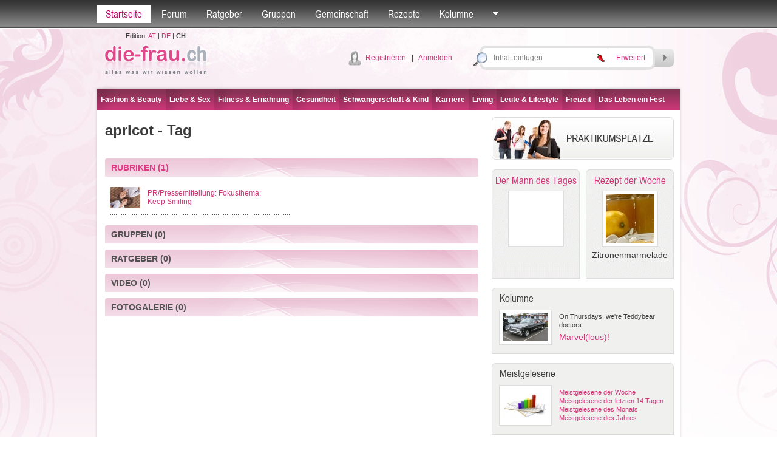

--- FILE ---
content_type: text/html; charset=utf-8
request_url: http://die-frau.ch/tag/apricot/1/1/24014
body_size: 51879
content:

<!DOCTYPE html PUBLIC "-//W3C//DTD XHTML 1.0 Transitional//EN" "http://www.w3.org/TR/xhtml1/DTD/xhtml1-transitional.dtd">

<html xmlns="http://www.w3.org/1999/xhtml">
<head id="Head1"><title>
	
apricot - Tag
-
die-frau.ch

</title>
<meta name="description" content="apricot, gekennzeichnet durch Tags, gekennzeichnete Artikel, Ratschläge aus der Beratungsstelle, nützliche Gruppen" />
<meta name="keywords" content="apricot, Artikel, Gruppen " />
<meta name="robots" content="all" /><meta name="author" content="search engines submission" /><meta http-equiv="Pragma" content="no-cache" /><meta http-equiv="no-cache" /><meta http-equiv="Expires" content="-1" /><meta http-equiv="Cache-Control" content="no-cache" /><link rel="stylesheet" href="/default.css?datum=&lt;%=now%>" type="text/css" /><link rel="stylesheet" href="/webfontkit/stylesheet.css?datum=&lt;%=now%>" type="text/css" charset="utf-8" /><link rel="shortcut icon" href="/favicon.ico" /><script type="text/javascript" src="/js/general.js"></script>
<script type="text/javascript" src="/js/swfobject3.js"></script>
<!--[if IE 6]>
<script src="/js/pngfix0.8a.js"></script>
<script>
  DD_belatedPNG.fix('img, input, div, td');
</script>
<![endif]-->

<!-- (C)2000-2007 Gemius SA - gemiusAudience / zena.hr / Pocetna -->
<script type="text/javascript">
var pp_gemius_identifier = new String('.XpLcGc5PAJlHBIFaIu4Ercc7zYkQlu1yK5Q0vyF.ab.n7');
</script>
<script type="text/javascript" src="http://www.die-frau.ch/xgemius.js"></script>
</head>
<body>
<form method="post" action="./24014?mode=tag&amp;ID=24014&amp;page=1&amp;type=1" onsubmit="javascript:return WebForm_OnSubmit();" id="form1">
<div class="aspNetHidden">
<input type="hidden" name="top1_ScriptManager1_HiddenField" id="top1_ScriptManager1_HiddenField" value="" />
<input type="hidden" name="__EVENTTARGET" id="__EVENTTARGET" value="" />
<input type="hidden" name="__EVENTARGUMENT" id="__EVENTARGUMENT" value="" />
<input type="hidden" name="__VIEWSTATE" id="__VIEWSTATE" value="/[base64]/[base64]/oHKWWjdV63UQ==" />
</div>

<script type="text/javascript">
//<![CDATA[
var theForm = document.forms['form1'];
if (!theForm) {
    theForm = document.form1;
}
function __doPostBack(eventTarget, eventArgument) {
    if (!theForm.onsubmit || (theForm.onsubmit() != false)) {
        theForm.__EVENTTARGET.value = eventTarget;
        theForm.__EVENTARGUMENT.value = eventArgument;
        theForm.submit();
    }
}
//]]>
</script>


<script src="/WebResource.axd?d=jHE6MvfOiRudximnJw7TUgNZwNmHfu8Vx0okl3qm3NJm018Y3W0qJgw9jS_-mJ014CbTAB6lT1UvFyZuV1kGfDLDBCBMPu8yR6xBV-OeGUs1&amp;t=635803038500000000" type="text/javascript"></script>


<script src="/ScriptResource.axd?d=mj7MBPRCH33RksiqFpmD4ktr_piY9S1UNI-n9W2CHvVtujotEhoGrNas1da5WFSa4RTqIFFsSinRHYYxCjJ8q0qN1QP_zAf29P5Eo_ZaVLMCPEUcZqMQ5xcqqKGazBl3fwUkgWWxxLQdIOT8sKDJdWxbNavp8I15hYoEuwNgK4k1&amp;t=ffffffffd1fec354" type="text/javascript"></script>
<script type="text/javascript">
//<![CDATA[
var __cultureInfo = {"name":"de-DE","numberFormat":{"CurrencyDecimalDigits":2,"CurrencyDecimalSeparator":",","IsReadOnly":true,"CurrencyGroupSizes":[3],"NumberGroupSizes":[3],"PercentGroupSizes":[3],"CurrencyGroupSeparator":".","CurrencySymbol":"€","NaNSymbol":"n. def.","CurrencyNegativePattern":8,"NumberNegativePattern":1,"PercentPositivePattern":1,"PercentNegativePattern":1,"NegativeInfinitySymbol":"-unendlich","NegativeSign":"-","NumberDecimalDigits":2,"NumberDecimalSeparator":",","NumberGroupSeparator":".","CurrencyPositivePattern":3,"PositiveInfinitySymbol":"+unendlich","PositiveSign":"+","PercentDecimalDigits":2,"PercentDecimalSeparator":",","PercentGroupSeparator":".","PercentSymbol":"%","PerMilleSymbol":"‰","NativeDigits":["0","1","2","3","4","5","6","7","8","9"],"DigitSubstitution":1},"dateTimeFormat":{"AMDesignator":"","Calendar":{"MinSupportedDateTime":"\/Date(-62135596800000)\/","MaxSupportedDateTime":"\/Date(253402297199999)\/","AlgorithmType":1,"CalendarType":1,"Eras":[1],"TwoDigitYearMax":2029,"IsReadOnly":true},"DateSeparator":".","FirstDayOfWeek":1,"CalendarWeekRule":2,"FullDateTimePattern":"dddd, d. MMMM yyyy HH:mm:ss","LongDatePattern":"dddd, d. MMMM yyyy","LongTimePattern":"HH:mm:ss","MonthDayPattern":"dd MMMM","PMDesignator":"","RFC1123Pattern":"ddd, dd MMM yyyy HH\u0027:\u0027mm\u0027:\u0027ss \u0027GMT\u0027","ShortDatePattern":"dd.MM.yyyy","ShortTimePattern":"HH:mm","SortableDateTimePattern":"yyyy\u0027-\u0027MM\u0027-\u0027dd\u0027T\u0027HH\u0027:\u0027mm\u0027:\u0027ss","TimeSeparator":":","UniversalSortableDateTimePattern":"yyyy\u0027-\u0027MM\u0027-\u0027dd HH\u0027:\u0027mm\u0027:\u0027ss\u0027Z\u0027","YearMonthPattern":"MMMM yyyy","AbbreviatedDayNames":["So","Mo","Di","Mi","Do","Fr","Sa"],"ShortestDayNames":["So","Mo","Di","Mi","Do","Fr","Sa"],"DayNames":["Sonntag","Montag","Dienstag","Mittwoch","Donnerstag","Freitag","Samstag"],"AbbreviatedMonthNames":["Jan","Feb","Mrz","Apr","Mai","Jun","Jul","Aug","Sep","Okt","Nov","Dez",""],"MonthNames":["Januar","Februar","März","April","Mai","Juni","Juli","August","September","Oktober","November","Dezember",""],"IsReadOnly":true,"NativeCalendarName":"Gregorianischer Kalender","AbbreviatedMonthGenitiveNames":["Jan","Feb","Mrz","Apr","Mai","Jun","Jul","Aug","Sep","Okt","Nov","Dez",""],"MonthGenitiveNames":["Januar","Februar","März","April","Mai","Juni","Juli","August","September","Oktober","November","Dezember",""]},"eras":[1,"n. Chr.",null,0]};//]]>
</script>

<script src="/ScriptResource.axd?d=Rv_bKLIXv2gGXSnzpPLELj8zBkSwX6u-gVpP6DFxbONbNzqWPXnzYLXoQNEd7VCTd8MlMkVE1t6yGFm7w8XWVZKpVgnLi29MU9mHGHe1OBrRPd1XldU6xsI0R5OJFVIX0&amp;t=f2cd5c5" type="text/javascript"></script>
<script src="/ScriptResource.axd?d=Rk4jtPC9J6JIKKOM58bmj0syW-WPWdshy5NtSgZPqZN9HVlQdW7u-GbrjL-gOY-KoLtls7yzHE25-761M-Eu9iD0Fua1TFOQl65vRoY7BfbAhToAd4YrYq1oAtH1kEjknoCmrj6GT240wgWH8JukZw2&amp;t=f2cd5c5" type="text/javascript"></script>
<script src="/search.aspx?_TSM_HiddenField_=top1_ScriptManager1_HiddenField&amp;_TSM_CombinedScripts_=%3b%3bAjaxControlToolkit%2c+Version%3d4.1.40412.0%2c+Culture%3dneutral%2c+PublicKeyToken%3d28f01b0e84b6d53e%3ade%3aacfc7575-cdee-46af-964f-5d85d9cdcf92%3ade1feab2%3af9cec9bc%3a35576c48" type="text/javascript"></script>
<script type="text/javascript">
//<![CDATA[
function WebForm_OnSubmit() {
null;if (typeof(ValidatorOnSubmit) == "function" && ValidatorOnSubmit() == false) return false;
return true;
}
//]]>
</script>

<div class="aspNetHidden">

	<input type="hidden" name="__VIEWSTATEGENERATOR" id="__VIEWSTATEGENERATOR" value="BBBC20B8" />
	<input type="hidden" name="__PREVIOUSPAGE" id="__PREVIOUSPAGE" value="aq_IQUlQOdR-_4dZjWYBSWMfuMKKYrNZZXdZVnuRCeK8FtcKNQI-rWQlLgjP3amyMjWR1tGBROxXPNNFP0coM58qkBeia5id7zmyRpw9y-E1" />
	<input type="hidden" name="__EVENTVALIDATION" id="__EVENTVALIDATION" value="/[base64]/WQtRjmIC3VBuZhMjE/KGrZ68Q==" />
</div>


<script src="/js/mootools-core-1.3.2-full-compat-yc.js" type="text/javascript"></script>
<script src="/js/mootools-1.2-more.js" type="text/javascript"></script>
<script src="/js/slimbox.js" type="text/javascript"></script>
<link rel="stylesheet" href="/slimbox.css?datum=21.01.2026 06:14:29" type="text/css" media="screen" />
<script src="/js/SqueezeBox.js" type="text/javascript"></script>
<link href="/images/SqueezeBox/SqueezeBox.css?datum=21.01.2026 06:14:29" rel="stylesheet" type="text/css" />
<script type="text/javascript">
var delayhide
var ie4 = document.all
var ns6 = document.getElementById && !document.all

function pokazi(id, e) {
sakrij_sve()
if (window.event) event.cancelBubble = true
else if (e.stopPropagation) e.stopPropagation()
clearhidemenu()
$('submeni_' + id).setStyle("visibility", "visible");
var el = $("submeni_" + id);
var poz = 0;
if (id == 'searches' || id== 'forum_favoriti') {
poz = -150;
var coord = new Array(0, 0);
coord = findPos($("top1_link_" + id));
el.style.left = (coord[0, 0] + poz - 15) + "px";
el.style.top = (coord[0, 1] + 25) + "px";
} else {
if (id == 'ostalo') { poz = -50; };
var ie7 = false;
if (navigator.appVersion.search("MSIE 7.0") > 0) { ie7 = true; }
var dodatak_ie7_left = 0;
var dodatak_ie7_top = 0;
if (ie7) {
dodatak_ie7_left = $("top1_link_" + id).offsetParent.offsetLeft;
dodatak_ie7_top = $("top1_link_" + id).offsetParent.offsetTop;
};
el.style.left = (dodatak_ie7_left + $("top1_link_" + id).offsetLeft + poz - 4) + "px";
el.style.top = (dodatak_ie7_top + $("top1_link_" + id).offsetTop + 30) + "px";
};  
}

function sakrij() {
if (ie4 || ns6)
delayhide = setTimeout("sakrij_sve()", 500);
}

function contains_ns6(a, b) {
while (b.parentNode)
if ((b = b.parentNode) == a)
return true;
return false;
}

function dynamichide(e) {
if (ie4)
sakrij()
else if (ns6 && e.currentTarget != e.relatedTarget && !contains_ns6(e.currentTarget, e.relatedTarget))
sakrij()
}

function clearhidemenu() {
if (typeof delayhide != "undefined") {
clearTimeout(delayhide)
}
}

function sakrij_sve() {
$$('div[id^=submeni_]').setStyle("visibility", "hidden");
}
</script>

<script type="text/javascript">
//<![CDATA[
Sys.WebForms.PageRequestManager._initialize('top1$ScriptManager1', 'form1', [], [], [], 90, '');
//]]>
</script>



<script type="text/javascript">
window.addEvent('domready', function () {
SqueezeBox.assign($$('a.boxed'), {
parse: 'rel'
});

});
</script>
<div class="topbarWrapper">
<div class="topbar" id="div_topbar">
<p><a id="top1_link_naslovna" class="active" href="http://die-frau.ch">Startseite</a></p>

<p>
<a id="top1_link_forum" onmouseover="javascript:pokazi(&#39;forum&#39;,event)" onmouseout="javascript:sakrij();" href="/Forum">Forum</a></p>
<p>
<a id="top1_link_savjetovaliste" onmouseover="javascript:pokazi(&#39;savjetovaliste&#39;,event)" onmouseout="javascript:sakrij();" href="/ratgeber">Ratgeber</a></p>
<p>
<a id="top1_link_grupe" onmouseover="javascript:pokazi(&#39;grupe&#39;,event)" onmouseout="javascript:sakrij();" href="/gruppen">Gruppen</a></p>

<p>
<a id="top1_link_zajednica" onmouseover="javascript:pokazi(&#39;zajednica&#39;,event)" onmouseout="javascript:sakrij();" href="/user_profiles.aspx">Gemeinschaft</a></p>
<p>
<a id="top1_link_recepti" href="/rezepte">Rezepte</a></p>

<p>
<a id="top1_link_kolumne" onmouseover="javascript:pokazi(&#39;kolumne&#39;,event)" onmouseout="javascript:sakrij();" href="../../../../#">Kolumne</a></p>

<p>
<a href="#" id="top1_link_ostalo" onmouseover="javascript:pokazi('ostalo',event);" onmouseout="javascript:sakrij();">
<img src="/img/topbarArrow.gif" alt="" /></a></p>


<div id="submeni_forum" onmouseover="clearhidemenu()" onmouseout="dynamichide(event);" class="dropWrapper forum">
<div class="dropBodyWide">
<table cellspacing="0" cellpadding="0" class="dropTable">
<span id="top1_ti1_lbl_aktivnosti_forum"><tr><th><div class='dropTable_th_div'><div class='DivOverflowThumb38'><a href='http://die-frau.ch/profil/blehhan'><img  src='/images/avatari/avatar_f_016.jpg' width='36' height='36' alt='blehhan' border='0' class='dropTable_th_div_img' /></a></div></div></th><td><div>04.01.2026 09:08:58 <a href='http://die-frau.ch/profil/blehhan'>blehhan</a> hat ein Thema kommentiert <a href='/forum/direct_post.aspx?pid=915&tid=138'>PR/Pressemitteilung:Gruenhoch3: Draußen zuhause – wenn aus dem Garten ein Lebensraum wird</a>: Was mir bei kartenlegen-g&uuml;nstig&nbsp;xn--kartenlegen-gnstig-y6b.ch/ besonders gefallen hat, ist die gro&szlig;e Auswahl an Beratern mit unterschiedlichen Schwerpunkten. Ich hatte Fragen zu Beruf und pers&ouml;nlicher Entwicklung und konnte gezielt jemanden ausw&auml;hlen, der genau darauf spezialisiert ist. Das Gespr&auml;ch war klar, empathisch und &uuml;berraschend treffend, ohne mir etwas einzureden. F&uuml;r mich ist das eine gute Anlaufstelle, wenn man Orientierung sucht, ohne gleich viel Geld auszugeben.</div></td></tr><tr><th><div class='dropTable_th_div'><div class='DivOverflowThumb38'><a href='http://die-frau.ch/profil/jeanette'><img  src='/images/avatari/avatar_f_020.jpg' width='36' height='36' alt='jeanette' border='0' class='dropTable_th_div_img' /></a></div></div></th><td><div>03.01.2026 17:46:52 <a href='http://die-frau.ch/profil/jeanette'>jeanette</a> hat ein Thema kommentiert <a href='/forum/direct_post.aspx?pid=914&tid=67'>Lebensmittel, die Sie beim Abnehmen unterstützen (1)</a>: &nbsp;Schon mal mit Chia versucht. Nehme ich seit einiger Zeit zum Fr&uuml;hst&uuml;ck, zusammen mit Obst und N&uuml;ssen. Wie Du unter vitaminexpress.org nachlesen kann,&nbsp; k&ouml;nnen Chiasamen beim Abnehmen unterst&uuml;tzen, da sie durch Ballaststoffe, Eiwei&szlig; und Fett lange satt machen, Hei&szlig;hunger reduzieren und die Verdauung f&ouml;rdern, aber sie sind kein Wundermittel, sondern wirken nur in Kombination mit einer ausgewogenen Ern&auml;hrung und einem Kaloriendefizit. Das man widerum am besten mit viel Bewegung erreicht</div></td></tr><tr><th><div class='dropTable_th_div'><div class='DivOverflowThumb38'><a href='http://die-frau.ch/profil/derzhavceva'><img  src='/images/avatari/avatar_f_004.jpg' width='36' height='36' alt='derzhavceva' border='0' class='dropTable_th_div_img' /></a></div></div></th><td><div>23.12.2025 18:36:18 <a href='http://die-frau.ch/profil/derzhavceva'>derzhavceva</a> hat ein neues Thema im Forum gestartet: <a href='/forum/thema/wo_kann_man_preiswerte_potenzpillen_kaufen/1/141'>Wo kann man preiswerte Potenzpillen kaufen?</a></div></td></tr><tr><th><div class='dropTable_th_div'><div class='DivOverflowThumb38'><a href='http://die-frau.ch/profil/samantha'><img  src='/images/avatari/avatar_f_002.jpg' width='36' height='36' alt='samantha' border='0' class='dropTable_th_div_img' /></a></div></div></th><td><div>23.12.2025 18:36:14 <a href='http://die-frau.ch/profil/samantha'>samantha</a> hat ein neues Thema im Forum gestartet: <a href='/forum/thema/wo_hin_reisen/1/153'>Wo hin reisen?</a></div></td></tr></span>
</table>
<div class="dropBottomLinkWide dropBottomLinkRight">

<a href="/Forum/forum_search.aspx">
Suche</a>

| <a href="/Forum">Weiter nach Forum</a></div>
</div>
<div class="dropBottomWide">
&nbsp;</div>
</div>
<div id="submeni_savjetovaliste" onmouseover="clearhidemenu()" onmouseout="dynamichide(event);" class="dropWrapper forum">
<div class="dropBodyWide">
<table cellspacing="0" cellpadding="0" class="dropTable">
<span id="top1_ti1_lbl_aktivnosti_savjetovaliste"><tr><th><div class='dropTable_th_div'><div class='DivOverflowThumb38'><img src='/images/avatar_gost.gif' alt='' border='0' width='36' class='dropTable_th_div_img' /></div></div></th><td><div>12.08.2014 12:48:08 <a href='http://die-frau.ch/profil/'></a> neuer Ratgeber Antwort <a href='/ratgeber/frage/wie_lange_soll_kann_man_stillen/1/7'>Wie lange soll/kann man stillen?</a>: Lesen Sie dazu am besten den ausführlichen Artikel</div></td></tr></span>
</table>
<div class="dropBottomLinkWide dropBottomLinkRight">

<a href="/ratgeber">
Weiter nach Ratgeber</a></div>
</div>
<div class="dropBottomWide">
&nbsp;</div>
</div>
<div id="submeni_grupe" onmouseover="clearhidemenu()" onmouseout="dynamichide(event);" class="dropWrapper forum">
<div class="dropBodyWide">
<table cellspacing="0" cellpadding="0" class="dropTable">

<tr>
<th>
<div class="dropTable_th_div">
<div class="DivOverflowThumb38">
<a href="/gruppe/buchclub/2">
<img  src='/images/avatari/avatar_group_32.jpg' width='36' height='36' alt="Buchclub"
class="dropTable_th_div_img" /></a></div>
</div>
</th>
<td>
<div>
<a href="/gruppe/buchclub/2">
Buchclub</a><br />
Für alle Literaturfans
</div>
</td>
</tr>

<tr>
<th>
<div class="dropTable_th_div">
<div class="DivOverflowThumb38">
<a href="/gruppe/news_update/4">
<img  src='/images/upload/group_4.jpg' width='48' height='36' alt="News Update"
class="dropTable_th_div_img" /></a></div>
</div>
</th>
<td>
<div>
<a href="/gruppe/news_update/4">
News Update</a><br />
Für alle, die gerne unterwegs sind!
</div>
</td>
</tr>

<tr>
<th>
<div class="dropTable_th_div">
<div class="DivOverflowThumb38">
<a href="/gruppe/musiker/5">
<img  src='/images/upload/group_5.jpg' width='36' height='36' alt="Musiker"
class="dropTable_th_div_img" /></a></div>
</div>
</th>
<td>
<div>
<a href="/gruppe/musiker/5">
Musiker</a><br />
Für alle die Musik in all ihren Facetten lieben
</div>
</td>
</tr>

<tr>
<th>
<div class="dropTable_th_div">
<div class="DivOverflowThumb38">
<a href="/gruppe/all_around_the_world/3">
<img  src='/images/avatari/avatar_group_28.jpg' width='36' height='36' alt="All around the world"
class="dropTable_th_div_img" /></a></div>
</div>
</th>
<td>
<div>
<a href="/gruppe/all_around_the_world/3">
All around the world</a><br />
Wenn für dich Reisen, Entdecken neuer Länder und deren Kulturen, Besuchen atemberaubender Sehenswürdigkeiten, neue Leute kennenlernen und einfach etwas von der Welt zu sehen, das größte ist, bist du hier genau richtig...
</div>
</td>
</tr>

</table>
<div class="dropBottomLinkWide dropBottomLinkRight">
<a href="/gruppen">
Weiter nach Gruppen</a></div>
</div>
<div class="dropBottomWide">
&nbsp;</div>
</div>
<div id="submeni_proizvodi" onmouseover="clearhidemenu()" onmouseout="dynamichide(event);" class="dropWrapper forum">
<div class="dropBodyWide">
<table cellspacing="0" cellpadding="0" class="dropTable">

</table>
<div class="dropBottomLinkWide dropBottomLinkRight">
<a href="/produkte">
Weiter nach Produkte</a></div>
</div>
<div class="dropBottomWide">
&nbsp;</div>
</div>
<div id="submeni_zajednica" onmouseover="clearhidemenu()" onmouseout="dynamichide(event);"
class="dropWrapper forum">
<div class="dropBodyWide">
<table cellspacing="0" cellpadding="0" class="dropTable">

<tr>
<th>
<div class='dropTable_th_div'><div class='DivOverflowThumb38'><a href='http://die-frau.ch/profil/leseratte'><img  src='/images/avatari/user_avatar_20.jpg' width='36' height='36' alt='leseratte' border='0' class='dropTable_th_div_img' /></a></div></div>
</th>
<td>
Blog: <a href='http://die-frau.ch/profil/leseratte'>leseratte</a><br><a href='/blogs.aspx?user_ID=20'>Hermann Hesse- Unterm Rad</a>
</td>
</tr>

<tr>
<th>
<div class='dropTable_th_div'><div class='DivOverflowThumb38'><a href='http://die-frau.ch/profil/leseratte'><img  src='/images/avatari/user_avatar_20.jpg' width='36' height='36' alt='leseratte' border='0' class='dropTable_th_div_img' /></a></div></div>
</th>
<td>
Blog: <a href='http://die-frau.ch/profil/leseratte'>leseratte</a><br><a href='/blogs.aspx?user_ID=20'>Johann Wolfgang von Goethe- Faust I</a>
</td>
</tr>

<tr>
<th>
<div class='dropTable_th_div'><div class='DivOverflowThumb38'><a href='http://die-frau.ch/profil/clarine230'><img  src='/images/avatari/avatar_zena.gif' width='36' height='36' alt='clarine230' border='0' class='dropTable_th_div_img' /></a></div></div>
</th>
<td>
Profil<br><a href='http://die-frau.ch/profil/clarine230'>clarine230</a>
</td>
</tr>

<tr>
<th>
<div class='dropTable_th_div'><div class='DivOverflowThumb38'><a href='http://die-frau.ch/profil/leseratte'><img  src='/images/avatari/user_avatar_20.jpg' width='36' height='36' alt='leseratte' border='0' class='dropTable_th_div_img' /></a></div></div>
</th>
<td>
Blog: <a href='http://die-frau.ch/profil/leseratte'>leseratte</a><br><a href='/blogs.aspx?user_ID=20'>Dakota Lane- Gothic Lolita- A Mystical Thriller</a>
</td>
</tr>

</table>
<div class="dropBottomLinkWide dropBottomLinkRight">
<a href="/user_profiles.aspx">Weiter nach Gemeinschaft</a></div>
</div>
<div class="dropBottomWide">
&nbsp;</div>
</div>
<div id="submeni_kolumne" onmouseover="clearhidemenu()" onmouseout="dynamichide(event);" class="dropOstaloWrapper"
style="visibility: hidden;">
<div class="dropBody">
<span id="top1_ti1_lbl_kolumne"><div class='first'><a href='http://die-frau.ch/rubrik/on_thursdays_we_re_teddybear_doctors/0/16'>On Thursdays, we're Teddybear doctors</a></div><div><a href='http://die-frau.ch/rubrik/wahl_des_besten_sperma_-_was_ist_ein_guter_vater/0/14'>Wahl des besten Sperma - Was ist ein guter Vater?</a></div><div><a href='http://die-frau.ch/rubrik/alles_bestens_auf_der_venus/0/10'>Alles bestens auf der Venus</a></div><div><a href='http://die-frau.ch/rubrik/in_jedem_steckt_ein_talent_entdecke_dich_selbst/0/11'>In jedem steckt ein Talent. Entdecke dich selbst.</a></div><div><a href='http://die-frau.ch/rubrik/der_harte_weg_zur_traumfigur/0/12'>Der harte Weg zur Traumfigur</a></div></span>
</div>
<div class="dropBottom">
&nbsp;</div>
</div>
<div id="submeni_webshop" onmouseover="clearhidemenu()" onmouseout="dynamichide(event);" class="dropOstaloWrapper"
style="visibility: hidden;">
<div class="dropBody">
<div class="first">
<a href="/webshop/blagajna.aspx"
rel="nofollow">Košarica</a></div>
<div>
<a href="/webshop/poslane.aspx"
rel="nofollow">Moje narudžbe</a></div>
<div>
<a href="/webshop/uvjeti.aspx"
rel="nofollow">Uvjeti naručivanja</a></div>

</div>
<div class="dropBottom">
&nbsp;</div>
</div>
<div id="submeni_ostalo" onmouseover="clearhidemenu()" onmouseout="dynamichide(event);"
class="dropOstaloWrapper" style="visibility: hidden;">
<div class="dropBody">
<div class="first">
<a href="/blogs.aspx">
Blogs</a></div>

<div>
<a href="/fotogalerie">
Fotogalerie</a></div>
<div>
<a href="/tests">
Tests</a></div>
<div>
<a href="/umfragen">
Umfragen</a></div>

<div>
<a href="/starspy">
Star Spy</a></div>


<div>
<a href="/hot-or-drop">
Hot or Drop</a></div>



<div>
<a href="/video">
Video</a></div>
<div>
<a href="/bmi-kalkulator">
BMI-Kalkulator</a></div>
<div>
<a href="/monatsregel-kalender">
Monatsregel-Kalender</a></div>
<div>
<a href="/der-mann-des-tages">
Der Mann des Tages</a></div>

<div>
<a href="/tags">
Tags</a></div>





</div>
<div class="dropBottom">
&nbsp;</div>
</div>
<div id="submeni_ponude" onmouseover="clearhidemenu()" onmouseout="dynamichide(event);"
class="dropOstaloWrapper" style="visibility: hidden;">
<div class="dropBody">
<div class="first">
<a href="/moji-kuponi.aspx" rel="nofollow">Moji kuponi</a></div>
<div><a href="/usluga_uvjeti.aspx">Uvjeti prodaje</a></div>
</div>
<div class="dropBottom">
&nbsp;</div>
</div>
</div>
</div>


<div id="submeni_searches" onmouseover="clearhidemenu()" onmouseout="dynamichide(event);" class="dropWrapper forum">
<div class="dropBodyWide">
<p id="top1_seo2_c2" class="tag_cloud" align="center"><a href="http://die-frau.ch/frauengesundheit.htm" title="frauengesundheit" class="Item_tag7">frauengesundheit</a>
&nbsp;<a href="http://die-frau.ch/fashion.htm" title="fashion" class="Item_tag5">fashion</a>
&nbsp;<a href="http://die-frau.ch/partnerschaft.htm" title="partnerschaft" class="Item_tag2">partnerschaft</a>
&nbsp;<a href="http://die-frau.ch/job.htm" title="job" class="Item_tag7">job</a>
&nbsp;<a href="http://die-frau.ch/hobby.htm" title="hobby" class="Item_tag7">hobby</a>
&nbsp;<a href="http://die-frau.ch/bühne.htm" title="bühne" class="Item_tag1">b&#252;hne</a>
&nbsp;<a href="http://die-frau.ch/skin.htm" title="skin" class="Item_tag1">skin</a>
&nbsp;<a href="http://die-frau.ch/singlelife.htm" title="singlelife" class="Item_tag6">singlelife</a>
&nbsp;<a href="http://die-frau.ch/beauty.htm" title="beauty" class="Item_tag1">beauty</a>
&nbsp;<a href="http://die-frau.ch/wirtschaft.htm" title="wirtschaft" class="Item_tag5">wirtschaft</a>
&nbsp;<a href="http://die-frau.ch/freizeit.htm" title="freizeit" class="Item_tag7">freizeit</a>
&nbsp;<a href="http://die-frau.ch/schwangerschaft.htm" title="schwangerschaft" class="Item_tag1">schwangerschaft</a>
&nbsp;<a href="http://die-frau.ch/make-up.htm" title="make-up" class="Item_tag1">make-up</a>
&nbsp;<a href="http://die-frau.ch/sex.htm" title="sex" class="Item_tag4">sex</a>
&nbsp;<a href="http://die-frau.ch/reise.htm" title="reise" class="Item_tag6">reise</a>
&nbsp;<a href="http://die-frau.ch/technik.htm" title="technik" class="Item_tag5">technik</a>
&nbsp;<a href="http://die-frau.ch/wohnen.htm" title="wohnen" class="Item_tag1">wohnen</a>
&nbsp;<a href="http://die-frau.ch/liebe.htm" title="liebe" class="Item_tag6">liebe</a>
&nbsp;<a href="http://die-frau.ch/bildende-kunst.htm" title="bildende-kunst" class="Item_tag4">bildende-kunst</a>
&nbsp;<a href="http://die-frau.ch/gesundheit.htm" title="gesundheit" class="Item_tag4">gesundheit</a>
&nbsp;<a href="http://die-frau.ch/haustiere.htm" title="haustiere" class="Item_tag1">haustiere</a>
&nbsp;<a href="http://die-frau.ch/living.htm" title="living" class="Item_tag5">living</a>
&nbsp;<a href="http://die-frau.ch/kultur.htm" title="kultur" class="Item_tag1">kultur</a>
&nbsp;<a href="http://die-frau.ch/musik.htm" title="musik" class="Item_tag1">musik</a>
&nbsp;<a href="http://die-frau.ch/literatur.htm" title="literatur" class="Item_tag7">literatur</a>
&nbsp;<a href="http://die-frau.ch/ernährung.htm" title="ernährung" class="Item_tag1">ern&#228;hrung</a>
&nbsp;<a href="http://die-frau.ch/geist.htm" title="geist" class="Item_tag6">geist</a>
&nbsp;<a href="http://die-frau.ch/kinder.htm" title="kinder" class="Item_tag1">kinder</a>
&nbsp;<a href="http://die-frau.ch/gartenideen.htm" title="gartenideen" class="Item_tag7">gartenideen</a>
&nbsp;<a href="http://die-frau.ch/trends.htm" title="trends" class="Item_tag1">trends</a>
&nbsp;<a href="http://die-frau.ch/highlights.htm" title="highlights" class="Item_tag2">highlights</a>
&nbsp;<a href="http://die-frau.ch/baby.htm" title="baby" class="Item_tag6">baby</a>
&nbsp;<a href="http://die-frau.ch/film.htm" title="film" class="Item_tag5">film</a>
&nbsp;<a href="http://die-frau.ch/kind.htm" title="kind" class="Item_tag7">kind</a>
&nbsp;<a href="http://die-frau.ch/fitness.htm" title="fitness" class="Item_tag5">fitness</a>
&nbsp;<a href="http://die-frau.ch/geld.htm" title="geld" class="Item_tag1">geld</a>
&nbsp;<a href="http://die-frau.ch/kunst.htm" title="kunst" class="Item_tag4">kunst</a>
&nbsp;<a href="http://die-frau.ch/körper.htm" title="körper" class="Item_tag1">k&#246;rper</a>
&nbsp;<a href="http://die-frau.ch/sport.htm" title="sport" class="Item_tag2">sport</a>
&nbsp;<a href="http://die-frau.ch/business.htm" title="business" class="Item_tag1">business</a>
&nbsp;<a href="http://die-frau.ch/hair.htm" title="hair" class="Item_tag7">hair</a>
&nbsp;</p>
</div>
<div class="dropBottomWide">&nbsp;</div>
</div>
<div class="header" id="header_div">
    
        <div class="logo">
            <table cellpadding="0" cellspacing="0">
                <tr>
                    <td align="center" class="txtSmaller">
                        <div style="margin: 5px 0;">
                            Edition: 
                            <span id="top1_lbl_edicije"><a href='http://die-frau.com' target='_blank'>AT</a> | <a href='http://die-frau.de' target='_blank'>DE</a> | <b>CH</b></span>
                        </div>
                    </td>
                </tr>
                <tr>
                    <td>
                        <a href="/">
                            <img src="/img/logo.png" alt="die-frau.ch"
                                style="margin: 1px 0;" /></a>
                    </td>
                </tr>
            </table>
        </div>
    
<div class="headerMiddle">

<div class="userLogin"><img src="/img/icon_user.png" alt="" /> 
<a href="/register.aspx">
Registrieren</a>&nbsp;&nbsp;&nbsp;|&nbsp;&nbsp;&nbsp;<a
href="/login.aspx" class="boxed" rel="{handler:'iframe',size:{x:450,y:350}}">Anmelden</a></div>

<table cellspacing="0" cellpadding="0">
<tr>
<th>
<div>
</div>
</th>
</tr>
</table>
</div>
<div class="search">
<table cellspacing="0" cellpadding="0">
<tr>
<td>
<input name="top1$upit" type="text" id="top1_upit" onClick="javascript: this.value=&#39;&#39;" class="searchbox" onkeydown="if(event.which || event.keyCode){if ((event.which == 13) || (event.keyCode == 13)) {document.getElementById(&#39;top1_search_button&#39;).click();return false;}} else {return true}; " /><span id="top1_rf1" style="visibility:hidden;"></span><input type="hidden" name="top1$TBWE2_ClientState" id="top1_TBWE2_ClientState" />
</td>
<td style="padding-right: 3px;">
<a id="top1_link_searches" onmouseover="javascript:pokazi(&#39;searches&#39;,event)" onmouseout="javascript:sakrij();">
<img src="/images/topic_hot.png" alt="Meistgesuchte Begriffe" />
</a>
</td>
<td style="border-left: 1px solid #e3e3e3; padding: 0 0 0 12px;">
<a href="/search.aspx">
Erweitert</a>
</td>
<td style="padding: 0 0 0 15px;">
<div id="top1_search_buttonDiv2" style="display: none;">
<img src="/images/ajax-loader2.gif" alt="" width="30px" height="8px" class="search_img" />
</div><div id="top1_search_buttonDiv1" style="display: block;">
<input type="image" name="top1$search_button" id="top1_search_button" class="searchbtn search_img" src="/img/icon_search.png" onclick="javascript:ToggleButton(this, &#39;val_search&#39;);WebForm_DoPostBackWithOptions(new WebForm_PostBackOptions(&quot;top1$search_button&quot;, &quot;&quot;, true, &quot;val_search&quot;, &quot;&quot;, false, false))" />
</div>
</td>
</tr>
</table>
</div>
</div>






<div class="mainMenuWrapper">
<div class="mainMenu">
<span id="top1__ff6fdbb09f621e76_lbl_rubrike"><p id='mr_1' style='padding: 11px 6px 10px;'><a href='/rubrik/fashion_beauty/1'>Fashion & Beauty</a></p><p id='mr_12' style='padding: 11px 6px 10px;'><a href='/rubrik/liebe_sex/12'>Liebe & Sex</a></p><p id='mr_2' style='padding: 11px 6px 10px;'><a href='/rubrik/fitness_ernaehrung/2'>Fitness & Ernährung</a></p><p id='mr_3' style='padding: 11px 6px 10px;'><a href='/rubrik/gesundheit/3'>Gesundheit</a></p><p id='mr_16' style='padding: 11px 6px 10px;'><a href='/rubrik/schwangerschaft_kind/16'>Schwangerschaft & Kind</a></p><p id='mr_20' style='padding: 11px 6px 10px;'><a href='/rubrik/karriere/20'>Karriere</a></p><p id='mr_24' style='padding: 11px 6px 10px;'><a href='/rubrik/living/24'>Living</a></p><p id='mr_42' style='padding: 11px 6px 10px;'><a href='/rubrik/leute_lifestyle/42'>Leute & Lifestyle</a></p><p id='mr_28' style='padding: 11px 6px 10px;'><a href='/rubrik/freizeit/28'>Freizeit</a></p><p id='mr_32' style='padding: 11px 6px 10px;'><a href='/rubrik/das_leben_ein_fest/32'>Das Leben ein Fest</a></p></span>
</div>
</div>
<script type="text/javascript">
window.addEvent('domready', function () {
var accordion = new Accordion($$('.toggler'), $$('.AccElement'), {
opacity: 0,
alwaysHide: false,
onActive: function (toggler, element) {
toggler.addClass('AccActivePanel');
},
onBackground: function (toggler, element) {
toggler.removeClass('AccActivePanel');
}
});
});
</script>
<div class="middleWrapper">
<div class="middle">
<div class="main">
<div class="pageContent">
<h1>
<b>
apricot - Tag</b></h1>



<br />
<div id="accordion" style="width: 100%;">
<h3 class="toggler">
Rubriken<span id="lbl_clanci_ukupno"> (1)</span></h3>
<div class="AccElement">
<br />
<table id="dl_clanci" cellspacing="0" style="border-style:None;width:100%;border-collapse:collapse;">
	<tr>
		<td align="left" valign="top" style="width:50%;">
<table class="boxItem" width="90%" cellspacing="0" cellpadding="0">
<tbody>
<tr>
<td>
<div class="thn">
<a href="/artikel/allgemeine_gesundheit/pr_pressemitteilung_fokusthema_keep_smiling/11583">
<img src="/images/clanci/11583_thumb.jpg" alt="PR/Pressemitteilung: Fokusthema: Keep Smiling"
width="50" height="35" /></a>
</div>
</td>
<td width="215">
<a href="/artikel/allgemeine_gesundheit/pr_pressemitteilung_fokusthema_keep_smiling/11583">
PR/Pressemitteilung: Fokusthema: Keep Smiling</a>
</td>
</tr>
</tbody>
</table>
<div class="formDivider2" />
</td><td></td><td></td><td></td>
	</tr>
</table>
</div>
<h3 class="toggler">
Gruppen<span id="lbl_grupe_ukupno"> (0)</span></h3>
<div class="AccElement">
<br />

</div>
<h3 class="toggler">
Ratgeber<span id="lbl_savjeti_ukupno"> (0)</span></h3>
<div class="AccElement">
<br />

</div>

<h3 class="toggler">
Video<span id="lbl_video_ukupno"> (0)</span></h3>
<div class="AccElement">
<br />

</div>

<h3 class="toggler">
Fotogalerie<span id="lbl_galerije_ukupno"> (0)</span></h3>
<div class="AccElement">
<br />

</div>

</div>

<br />
<br />

</div>
</div>

<div class="right">
<div class="rightWrapper">

<a href="/praktikum.aspx">
<img src="/ads/praktikanten2.jpg" alt="die-frau.ch" sucht Praktikanten" /></a>


<table cellspacing="0" cellpadding="0" class="deckoReceptWrapper">
<tr>
<td>
<h2>
<a href="/der-mann-des-tages">Der Mann des Tages</a></h2>
<div class="deckoReceptWrapper_td_div">
<div class="DivBox85_85">
<a href="/der-mann-des-tages">
<img id="rt1__353a542110dfbc_img_decko" src="" /></a></div></div>
<p>
<span id="rt1__353a542110dfbc_lbl_decko"></span><br />
<span id="rt1__353a542110dfbc_lbl_decko_zvjezdice"></span></p>
</td>
<th>
&nbsp;
</th>
<td>
<h2>
<a href="/rezepte">
Rezept der Woche</a></h2>
<div class="deckoReceptWrapper_td_div">
<div class="DivBox85_85">
<a href="/rezepte">
<img id="rt1__353a542110dfbc_img_recept" src="/images/clanci/recept_122_thumb.jpg" alt="Rezept der Woche: Zitronenmarmelade" /></a></div></div>
<p><span id="rt1__353a542110dfbc_lbl_recept">Zitronenmarmelade</span></p>
</td>
</tr>
</table>

<div class="boxRight1">
<table cellspacing="0" cellpadding="0" class="boxRighthead">
<tr>
<th>
Kolumne
</th>
<td>
&nbsp;
</td>
</tr>
</table>
<div class="boxRightBody">
<table cellspacing="0" cellpadding="0" class="boxGallery">
<tr>
<td>
<div class="boxGallery_td_div">
<a id="rt1__e30ac6c6bb97b6_hl_slika" href="/rubrik/on_thursdays_we_re_teddybear_doctors/0/16"><img id="rt1__e30ac6c6bb97b6_kolumna_slika" src="/upload/kolumna_16.jpg" alt="Marvel(lous)!" style="width:75px;" /></a>
</div>
</td>
<th class="kviz">
<p>
<span id="rt1__e30ac6c6bb97b6_kolumna_rubrika">On Thursdays, we're Teddybear doctors</span><h3>
<a id="rt1__e30ac6c6bb97b6_kolumna_naziv" href="/rubrik/on_thursdays_we_re_teddybear_doctors/0/16">Marvel(lous)!</a></h3>
</p>
</th>
</tr>
</table>
</div>
</div>

<div class="boxRight1">
<table cellspacing="0" cellpadding="0" class="boxRighthead">
<tr>
<th>
Meistgelesene
</th>
<td>
&nbsp;
</td>
</tr>
</table>
<div class="boxRightBody">
<table cellspacing="0" cellpadding="0" class="boxGallery">
<tr>
<td>
<div class="boxGallery_td_div">
<img src="/img/stats.jpg" alt="Meistgelesene" />
</div>
</td>
<th class="kviz">
<p>
<a href="/meistegelesene.aspx?z=7">Meistgelesene der Woche</a><br />
<a href="/meistegelesene.aspx?z=14">Meistgelesene der letzten 14 Tagen</a><br />
<a href="/meistegelesene.aspx?z=30">Meistgelesene des Monats</a><br />
<a href="/meistegelesene.aspx?z=365">Meistgelesene des Jahres</a>
</p>
</th>
</tr>
</table>
</div>
</div>

<div class="boxRight1">
<table cellspacing="0" cellpadding="0" class="boxRighthead">
<tr>
<th>
Umfrage
</th>
<td>
<a href="/umfragen">
Weiter nach alle</a>
</td>
</tr>
</table>
<div class="boxRightBody" >
<h3>
<span id="rt1_ctl05_lbl_anketa_naziv">Ich kaufe mir Kleidung...</span><span id="rt1_ctl05_RequiredFieldValidator1" style="color:Red;visibility:hidden;"> *</span></h3>
<div class="pollAnswers" >
<table id="rt1_ctl05_RadioButtonList1" style="width:100%;">
	<tr>
		<td><input id="rt1_ctl05_RadioButtonList1_0" type="radio" name="rt1$ctl05$RadioButtonList1" value="379" /><label for="rt1_ctl05_RadioButtonList1_0">in teueren Boutiques<br></label></td>
	</tr><tr>
		<td><input id="rt1_ctl05_RadioButtonList1_1" type="radio" name="rt1$ctl05$RadioButtonList1" value="380" /><label for="rt1_ctl05_RadioButtonList1_1">in diversen Second-Hand-Läden<br></label></td>
	</tr><tr>
		<td><input id="rt1_ctl05_RadioButtonList1_2" type="radio" name="rt1$ctl05$RadioButtonList1" value="381" /><label for="rt1_ctl05_RadioButtonList1_2">am Flohmarkt<br></label></td>
	</tr><tr>
		<td><input id="rt1_ctl05_RadioButtonList1_3" type="radio" name="rt1$ctl05$RadioButtonList1" value="382" /><label for="rt1_ctl05_RadioButtonList1_3">bei H&M, Zara, C&A<br></label></td>
	</tr><tr>
		<td><input id="rt1_ctl05_RadioButtonList1_4" type="radio" name="rt1$ctl05$RadioButtonList1" value="383" /><label for="rt1_ctl05_RadioButtonList1_4">auf willhaben.at<br></label></td>
	</tr>
</table>
</div>
<div class="pollButtons">
<div id="rt1_ctl05_prijava_buttonDiv2" style="display: none; width: auto;">
<img src="/images/ajax-wait.gif" alt="" />
</div>
<div id="rt1_ctl05_prijava_buttonDiv1" style="display: inline; width: auto;">
<input type="submit" name="rt1$ctl05$prijava_button" value="Stimme ab" onclick="javascript:ToggleButton(this, &#39;slanje_ankete&#39;);WebForm_DoPostBackWithOptions(new WebForm_PostBackOptions(&quot;rt1$ctl05$prijava_button&quot;, &quot;&quot;, true, &quot;slanje_ankete&quot;, &quot;&quot;, false, false))" id="rt1_ctl05_prijava_button" class="btn1" />
</div>
<input type="button" name="rt1$ctl05$hl_rezultati" value="Ergebnis der Umfrage" onclick="javascript:WebForm_DoPostBackWithOptions(new WebForm_PostBackOptions(&quot;rt1$ctl05$hl_rezultati&quot;, &quot;&quot;, false, &quot;&quot;, &quot;/umfrage/ich_kaufe_mir_kleidung/108&quot;, false, true))" id="rt1_ctl05_hl_rezultati" class="btn2" />
</div>
</div>
</div>

<div class="boxRight1">
<table cellspacing="0" cellpadding="0" class="boxRighthead">
<tr>
<th>
Test
</th>
<td>
<a href="/tests">
Weiter nach alle</a>
</td>
</tr>
</table>
<div class="boxRightBody">
<table cellspacing="0" cellpadding="0" class="boxGallery">
<tr>
<td>
<div class="boxGallery_td_div">
<a id="rt1_ctl06_hl_slika" href="/test/wieviel_wissen_sie_ueber_sexualitaet/1/22"><img id="rt1_ctl06_kviz_slika" src="/images/upload/kviz_22_thumb.jpg" alt="Wieviel wissen Sie über Sexualität?" style="width:75px;" /></a>
</div>
</td>
<th class="kviz">
<p>
Aktueller Test:<h3>
<a id="rt1_ctl06_kviz_naziv" href="/test/wieviel_wissen_sie_ueber_sexualitaet/1/22">Wieviel wissen Sie über Sexualität?</a></h3>
</p>
</th>
</tr>
</table>

</div>
</div>


<div class="boxRight1">
<table cellspacing="0" cellpadding="0" class="boxRighthead">
<tr>
<th>
Hot or Drop
</th>
<td>
<a href="/hot-or-drop">
Weiter nach alle</a>
</td>
</tr>
</table>
<div class="boxRightBody">
<table cellspacing="0" cellpadding="0" class="boxGallery">
<tr>
<td>
<div class='boxFotoVideo_td_div'><div class='DivBox80_61'>
<a id="rt1__114368405c8f19e_hl_slika" href="/hot-or-drop/14_cm_-_beinverlaengerung_per_op_hot_or_drop/214"><img id="rt1__114368405c8f19e_hon_slika" src="/images/upload/hotornot-214_thumb.jpg" alt="+ 14 cm - Beinverlängerung per OP Hot or drop?" style="width:75px;" /></a></div>
</div>
</td>
<th class="kviz">
<p>
<h3>
<a id="rt1__114368405c8f19e_hon_naziv" href="/hot-or-drop/14_cm_-_beinverlaengerung_per_op_hot_or_drop/214">+ 14 cm - Beinverlängerung per OP Hot or drop?</a></h3>
</p>
</th>
</tr>
</table>
</div>
</div>

<div class="boxRight1">
<table cellspacing="0" cellpadding="0" class="boxRighthead">
<tr>
<th>
Fotogalerie
</th>
<td>
<a href="/fotogalerie">
Weiter nach alle</a>
</td>
</tr>
</table>
<div class="boxRightBody">
<table cellspacing="0" cellpadding="0" class="boxGallery">
<tr>
<span id="rt1__44b081de2612b6_lbl_foto"><td><div class='boxFotoVideo_td_div'><div class='DivBox80_61'><a href='/fotogalerie/foto/andreas_gabalier_rockt_am_aufsteirern_ball/34'><img src='/images/upload/foto_34_thumb.jpg' width='75' alt='Andreas Gabalier rockt am Aufsteirern Ball' /></a></div></div><p><a href='/fotogalerie/foto/andreas_gabalier_rockt_am_aufsteirern_ball/34'>Andreas Gabalier rockt am Aufsteirern Ball</a></p></td><th>&nbsp;</th><td><div class='boxFotoVideo_td_div'><div class='DivBox80_61'><a href='/fotogalerie/foto/badespa_im_sport-_und_kinderhotel_achensee/33'><img src='/images/upload/foto_33_thumb.jpg' width='75' alt='Badespaß im Sport- und Kinderhotel Achensee' /></a></div></div><p><a href='/fotogalerie/foto/badespa_im_sport-_und_kinderhotel_achensee/33'>Badespaß im Sport- und Kinderhotel Achensee</a></p></td><th>&nbsp;</th><td><div class='boxFotoVideo_td_div'><div class='DivBox80_61'><a href='/fotogalerie/foto/fit-mach-mit_im_sport-_und_kinderhotel_achensee/32'><img src='/images/upload/foto_32_thumb.jpg' width='75' alt='Fit-mach-mit im Sport- und Kinderhotel Achensee' /></a></div></div><p><a href='/fotogalerie/foto/fit-mach-mit_im_sport-_und_kinderhotel_achensee/32'>Fit-mach-mit im Sport- und Kinderhotel Achensee</a></p></td></span>
</tr>
</table>
</div>
</div>

<div class="boxRight1">
<table cellspacing="0" cellpadding="0" class="boxRighthead">
<tr>
<th>
Video
</th>
<td>
<a href="/video">
Weiter nach alle</a>
</td>
</tr>
</table>
<div class="boxRightBody">
<table cellspacing="0" cellpadding="0" class="boxGallery">
<tr>
<span id="rt1__97f69c6489a2c2_lbl_video"><td><div class='boxFotoVideo_td_div'><div class='DivBox80_61'><a href='/video-rat/sommergespraeche_nadja_bernhard_lilly_schwarzes_kamel_wien_chihuahua_video_10_08_2018/116'><img src='/images/upload/video_116_thumb.jpg' width='75' alt='Sommergespräche: Nadja Bernhard Lilly Schwarzes Kamel Wien Chihuahua Video 10 08 2018' /></a></div></div><p><a href='/video-rat/sommergespraeche_nadja_bernhard_lilly_schwarzes_kamel_wien_chihuahua_video_10_08_2018/116'>Sommergespräche: Nadja Bernhard Lilly Schwarzes Kamel Wien Chihuahua Video 10 08 2018</a></p></td><th>&nbsp;</th><td><div class='boxFotoVideo_td_div'><div class='DivBox80_61'><a href='/video/dreigroschenoper_-_tobias_moretti_backstage/90'><img src='/images/upload/video_90_thumb.jpg' width='75' alt='Dreigroschenoper - Tobias Moretti Backstage' /></a></div></div><p><a href='/video/dreigroschenoper_-_tobias_moretti_backstage/90'>Dreigroschenoper - Tobias Moretti Backstage</a></p></td><th>&nbsp;</th><td><div class='boxFotoVideo_td_div'><div class='DivBox80_61'><a href='/video/pettersson_und_findus_-_wie_findus_zu_pettersson_kam/88'><img src='/images/upload/video_88_thumb.jpg' width='75' alt='Pettersson und Findus - Wie Findus zu Pettersson kam' /></a></div></div><p><a href='/video/pettersson_und_findus_-_wie_findus_zu_pettersson_kam/88'>Pettersson und Findus - Wie Findus zu Pettersson kam</a></p></td></span>
</tr>
</table>
</div>
</div>

<div class="rightQuickLinks">

<div>
<a href="/monatsregel-kalender">
<div>
<img src="/img/kalendar.jpg" alt="Monatsregel-Kalender" /></div>
<p>
MONATSREGEL-KALENDER</p></a>
</div>
<div>
<a href="/bmi-kalkulator">
<div>
<img src="/img/bmi.jpg" alt="BMI-Kalkulator" /></div>
<p>
BMI-KALKULATOR</p>
</a>
</div>

</div>

<div class="boxRight2">
<table cellspacing="0" cellpadding="0" class="boxRighthead">
<tr>
<th>
Die beliebtesten Tags
</th>
<td>

</td>
</tr>
</table>
<div class="boxRightBody">
<div class="tags">
<p id="rt1_ctl11_ts1_c1" class="tag_cloud" align="center"><a href="/tag/vogue/1/1/4046" title="vogue" class="Item_tag1">vogue</a>
&nbsp;<a href="/tag/oliver/1/1/2147" title="oliver" class="Item_tag1">oliver</a>
&nbsp;<a href="/tag/stacy_keibler/1/1/12589" title="stacy keibler" class="Item_tag1">stacy keibler</a>
&nbsp;<a href="/tag/tag/1/1/404" title="tag" class="Item_tag1">tag</a>
&nbsp;<a href="/tag/schauspieler/1/1/1506" title="schauspieler" class="Item_tag4">schauspieler</a>
&nbsp;<a href="/tag/max_franz/1/1/25579" title="max franz" class="Item_tag1">max franz</a>
&nbsp;<a href="/tag/chapter_2/1/1/26864" title="chapter 2" class="Item_tag1">chapter 2</a>
&nbsp;<a href="/tag/kamera/1/1/5503" title="kamera" class="Item_tag1">kamera</a>
&nbsp;<a href="/tag/buechern/1/1/14540" title="büchern" class="Item_tag1">b&#252;chern</a>
&nbsp;<a href="/tag/zerwuerfnis/1/1/5894" title="zerwürfnis" class="Item_tag1">zerw&#252;rfnis</a>
&nbsp;<a href="/tag/pflege/1/1/958" title="pflege" class="Item_tag1">pflege</a>
&nbsp;<a href="/tag/lennon/1/1/9880" title="lennon" class="Item_tag1">lennon</a>
&nbsp;<a href="/tag/die-frau/1/1/2933" title="die-frau" class="Item_tag7">die-frau</a>
&nbsp;<a href="/tag/die-frau/1/1/2933" title="die-frau" class="Item_tag7">die-frau</a>
&nbsp;<a href="/tag/natur/1/1/281" title="natur" class="Item_tag1">natur</a>
&nbsp;<a href="/tag/bazaar/1/1/6725" title="bazaar" class="Item_tag1">bazaar</a>
&nbsp;<a href="/tag/capuccino/1/1/22978" title="capuccino" class="Item_tag1">capuccino</a>
&nbsp;<a href="/tag/komplet/1/1/12365" title="komplet" class="Item_tag1">komplet</a>
&nbsp;<a href="/tag/gewinnspiel/1/1/2939" title="gewinnspiel" class="Item_tag1">gewinnspiel</a>
&nbsp;<a href="/tag/see/1/1/856" title="see" class="Item_tag1">see</a>
&nbsp;<a href="/tag/broadway/1/1/2889" title="broadway" class="Item_tag1">broadway</a>
&nbsp;<a href="/tag/omega-3-fettsaeuren/1/1/3412" title="omega-3-fettsäuren" class="Item_tag1">omega-3-fetts&#228;uren</a>
&nbsp;<a href="/tag/us-stars/1/1/8408" title="us-stars" class="Item_tag1">us-stars</a>
&nbsp;<a href="/tag/graefin/1/1/7898" title="gräfin" class="Item_tag1">gr&#228;fin</a>
&nbsp;<a href="/tag/mund/1/1/4379" title="mund" class="Item_tag1">mund</a>
&nbsp;<a href="/tag/schule/1/1/2060" title="schule" class="Item_tag1">schule</a>
&nbsp;<a href="/tag/societal_challenges/1/1/20556" title="societal challenges" class="Item_tag1">societal challenges</a>
&nbsp;<a href="/tag/goldene/1/1/8336" title="goldene" class="Item_tag1">goldene</a>
&nbsp;<a href="/tag/sylvester_stallone/1/1/14135" title="sylvester stallone" class="Item_tag1">sylvester stallone</a>
&nbsp;<a href="/tag/krankenhaus/1/1/6990" title="krankenhaus" class="Item_tag1">krankenhaus</a>
&nbsp;</p>
</div>
</div>
</div>
</div>
</div>
</div>
</div>
<div class="middleBottom">
&nbsp;</div>

<script type="text/javascript">

</script>
<script type="text/javascript" src="/js/countdown2.js"></script>
<div class="footerWrapper">
<table cellspacing="0" cellpadding="0" class="footer">
<tr>
<td class="footerMain">

</td>
<td class="footerRight">
<div>
Copyright die-frau.ch
2006.-2026.
Alle Rechte vorbehalten.
<br />
Media Gruppe: &nbsp; <a href="http://die-frau.com" target="_blank">die-frau.at</a>&nbsp;
<a href="http://die-frau.de" target="_blank">die-frau.de</a>&nbsp; <a href="http://die-frau.ch"
target="_blank">die-frau.ch</a></div>
<div class="footerLinks">
<a href="/send_friend.aspx" class="boxed" rel="{handler:'iframe',size:{x:500,y:350}}">
Einer Freundin schicken</a> &nbsp;&nbsp;|&nbsp;&nbsp;
<a href="/marketing.aspx">
Marketing</a> &nbsp;&nbsp;|&nbsp;&nbsp;
<a href="/terms.aspx">
Impressum und Nutzungsbedingungen</a> &nbsp;&nbsp;|&nbsp;&nbsp;
<a href="/contact.aspx">
Kontakt</a><br />
<a href="/rss">
<img src="/img/iconRss.gif" alt="" />RSS Kanal</a></div>
<div class="footerSocial">
<a href="http://www.facebook.com/pages/die-frauch/109938622363596" target="_blank">
<img src="/img/iconFacebook.gif" alt="" /></a><a href="http://twitter.com/diefrauch"
target="_blank"><img src="/img/iconTwitter.gif" alt="" /></a><a href="http://www.google.hr/ig/adde?moduleurl=www.die-frau.ch/rss"
target="_blank"><img src="/img/iconGoogle.gif" alt="" /></a></div>
</td>
</tr>

</table>
</div>

<script type="text/javascript">
var gaJsHost = (("https:" == document.location.protocol) ? "https://ssl." : "http://www.");
document.write(unescape("%3Cscript src='" + gaJsHost + "google-analytics.com/ga.js' type='text/javascript'%3E%3C/script%3E"));
</script>
<script type="text/javascript">
try {
var pageTracker = _gat._getTracker("	UA-3638608-8");
pageTracker._trackPageview();
} catch (err) { }</script>



<script type="text/javascript">
//<![CDATA[
var Page_Validators =  new Array(document.getElementById("top1_rf1"), document.getElementById("rt1_ctl05_RequiredFieldValidator1"));
//]]>
</script>

<script type="text/javascript">
//<![CDATA[
var top1_rf1 = document.all ? document.all["top1_rf1"] : document.getElementById("top1_rf1");
top1_rf1.controltovalidate = "top1_upit";
top1_rf1.validationGroup = "val_search";
top1_rf1.evaluationfunction = "RequiredFieldValidatorEvaluateIsValid";
top1_rf1.initialvalue = "";
var rt1_ctl05_RequiredFieldValidator1 = document.all ? document.all["rt1_ctl05_RequiredFieldValidator1"] : document.getElementById("rt1_ctl05_RequiredFieldValidator1");
rt1_ctl05_RequiredFieldValidator1.controltovalidate = "rt1_ctl05_RadioButtonList1";
rt1_ctl05_RequiredFieldValidator1.errormessage = " *";
rt1_ctl05_RequiredFieldValidator1.validationGroup = "slanje_ankete";
rt1_ctl05_RequiredFieldValidator1.evaluationfunction = "RequiredFieldValidatorEvaluateIsValid";
rt1_ctl05_RequiredFieldValidator1.initialvalue = "";
//]]>
</script>


<script type="text/javascript">
//<![CDATA[
(function() {var fn = function() {$get("top1_ScriptManager1_HiddenField").value = '';Sys.Application.remove_init(fn);};Sys.Application.add_init(fn);})();
var Page_ValidationActive = false;
if (typeof(ValidatorOnLoad) == "function") {
    ValidatorOnLoad();
}

function ValidatorOnSubmit() {
    if (Page_ValidationActive) {
        return ValidatorCommonOnSubmit();
    }
    else {
        return true;
    }
}
        
document.getElementById('top1_rf1').dispose = function() {
    Array.remove(Page_Validators, document.getElementById('top1_rf1'));
}
Sys.Application.add_init(function() {
    $create(Sys.Extended.UI.TextBoxWatermarkBehavior, {"ClientStateFieldID":"top1_TBWE2_ClientState","WatermarkText":"Inhalt einfügen","id":"top1_TBWE2"}, null, null, $get("top1_upit"));
});

document.getElementById('rt1_ctl05_RequiredFieldValidator1').dispose = function() {
    Array.remove(Page_Validators, document.getElementById('rt1_ctl05_RequiredFieldValidator1'));
}
//]]>
</script>
</form>
</body>
</html>